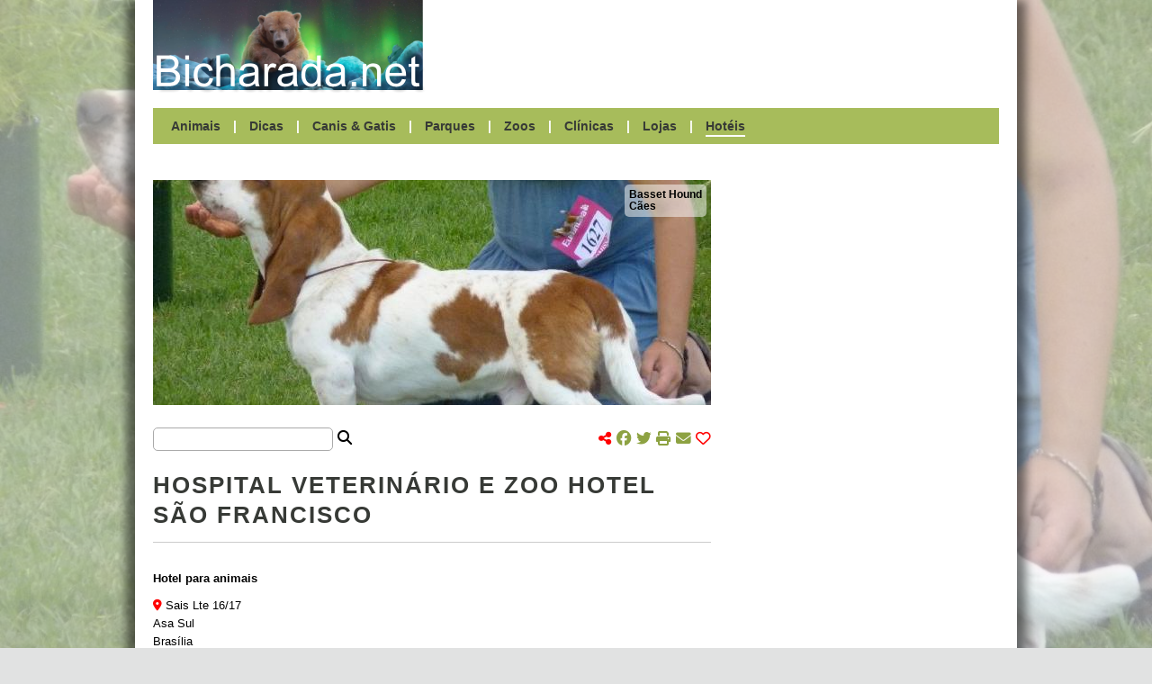

--- FILE ---
content_type: text/html; charset=UTF-8
request_url: https://bicharada.net/animais/hoteis.php?id=52
body_size: 18479
content:
<!DOCTYPE HTML>
<html lang="pt">
	<head>
		<link rel="apple-touch-icon" sizes="180x180" href="apple-touch-icon.png">
		<link rel="canonical" href="https://bicharada.net/animais/hoteis.php">
		<link rel="icon" type="image/png" sizes="32x32" href="favicon-32x32.png">
		<link rel="icon" type="image/png" sizes="16x16" href="favicon-16x16.png">
		<link rel="manifest" href="site.webmanifest">
		<link rel="mask-icon" href="safari-pinned-tab.svg" color="#5bbad5">
		<link rel="stylesheet" href="bicharada.css">
		<meta content="text/html" charset="UTF-8">
		<meta http-equiv="Content-Security-Policy" content="upgrade-insecure-requests">
		<meta http-equiv="Upgrade-Insecure-Requests" content="1">
		<meta name="description" content="Hospital Veterinário e Zoo Hotel São Francisco">
		<meta name="keywords" content="Hospital, Veterinário, e, Zoo, Hotel, São, Francisco, hotéis caninos, hotéis para cães, hotéis que aceitam cães, hotéis que aceitam gatos, hotéis que aceitam animais">
		<meta name="msapplication-TileColor" content="#00aba9">
		<meta name="robots" content="index, follow">
		<meta name="theme-color" content="#ffffff">
		<meta name="twitter:card" content="summary">
		<meta name="twitter:description" content="Hospital Veterinário e Zoo Hotel São Francisco">
		<meta name="twitter:image" content="https://bicharada.net/animais/fotos/1.jpg">
		<meta name="twitter:title" content="Hospital Veterinário e Zoo Hotel São Francisco">
		<meta name="viewport" content="width=device-width, initial-scale=1.0">
		<meta property="og:description" content="Hospital Veterinário e Zoo Hotel São Francisco">
		<meta property="og:image" content="https://bicharada.net/animais/fotos/1.jpg">
		<meta property="og:site_name" content="Bicharada.net">
		<meta property="og:title" content="Hospital Veterinário e Zoo Hotel São Francisco">
		<meta property="og:type" content="website">
		<meta property="og:url" content="https://bicharada.net/animais/hoteis.php">
		<script src="inc/bicharada.js"></script>
		<script async src="https://kit.fontawesome.com/3c766790ff.js" crossorigin="anonymous"></script>
		<script async src="https://pagead2.googlesyndication.com/pagead/js/adsbygoogle.js?client=ca-pub-3271278076493531" crossorigin="anonymous"></script>
		<script async src="https://www.googletagmanager.com/gtag/js?id=G-QRF65EMX8T"></script>
		<script>
			window.dataLayer = window.dataLayer || [];
			function gtag(){dataLayer.push(arguments);}
			gtag("js", new Date());
			gtag("config", "G-QRF65EMX8T");
		</script>
		<title>[*] Hospital Veterinário e Zoo Hotel São Francisco</title>
		<style>
			.header-menu-hoteis {
				border-bottom: 2px solid white;
			}
		</style>
	</head>
	<body>
		<div id="screen"></div> <!-- background screen -->
		<div id="wrapper"> <!-- website content -->
			<div id="header"> <!-- start header desktop -->
				<div id="header-logo-ad">
					<div id="header-logo"><a href="index.php"><img src="img/logo.png"></a></div>
					<div id="header-ad">
						<script async src="https://pagead2.googlesyndication.com/pagead/js/adsbygoogle.js?client=ca-pub-3271278076493531" crossorigin="anonymous"></script>
						<ins class="adsbygoogle" style="display:inline-block;width:620px;height:100px" data-ad-client="ca-pub-3271278076493531" data-ad-slot="7636181048"></ins>
						<script>(adsbygoogle = window.adsbygoogle || []).push({})</script>					
					</div> <!-- end header-ad -->
					<div id="header-print-date">
						<div>Impresso em 2026-01-21</div>
						<div>https://bicharada.net</div>
					</div> <!-- end header-print-date -->
				</div> <!-- end header-logo-ad -->
				<div id="header-menu">
					<a href="animais.php" class="header-menu-animais">Animais</a> | 
					<a href="dicas.php" class="header-menu-dicas">Dicas</a> | 
					<a href="canis.php" class="header-menu-canis">Canis & Gatis</a> | 
					<a href="parques.php" class="header-menu-parques">Parques</a> | 
					<a href="zoos.php" class="header-menu-zoos">Zoos</a> | 
					<a href="clinicas.php" class="header-menu-clinicas">Clínicas</a> | 
					<a href="lojas.php" class="header-menu-lojas">Lojas</a> | 
					<a href="hoteis.php" class="header-menu-hoteis">Hotéis</a>
				</div> <!-- end header-menu -->
			</div> <!-- end header desktop -->
			<div id="header-mobile"> <!-- start header mobile -->
				<div id="header-mobile-name"><a href="index.php">Bicharada.net</a></div>
				<div id="header-mobile-icon" onClick="toggleMenu()"><img src="img/hamburger.png"></div>
			</div>
			<div id="header-mobile-menu">
				<a href="animais.php">Animais</a>
				<a href="dicas.php">Dicas</a>
				<a href="canis.php">Canis & Gatis</a>
				<a href="parques.php">Parques</a>
				<a href="zoos.php">Zoos</a>
				<a href="clinicas.php">Clínicas</a>
				<a href="lojas.php">Lojas</a>
				<a href="hoteis.php">Hotéis</a>
			</div> <!-- end header mobile -->
			<div id="content">
				<div id="main">
					<div id="picture">						
						<div id="picture-links">
							<p><a href="animais.php?aid=134">Basset Hound</a></p>
							<p><a href="animais.php?gid=2">Cães</a></p>
						</div>
						<script>
							if(window.innerWidth > 980) {
								animatePicture(3456, 423);
								document.body.style = "background-image: url('fotos/3456.jpg')";
							}
						</script>
					</div> <!-- end picture -->
					<div id="search-share">
						<div id="search-share-search"><input type="text" onInput="handleSearch('hoteis', value, 0, 0, 0)"> <i class="fa-sharp fa-solid fa-magnifying-glass"></i></div>
						<div id="search-share-share">
							<i class="fa-solid fa-share-nodes red"></i> 
							<span class="share-icons">
								<a href="https://www.facebook.com/share.php?u=https%3A%2F%2Fbicharada.net%2Fanimais%2Fhoteis.php" target="new" onClick="handleShare('https%3A%2F%2Fbicharada.net%2Fanimais%2Fhoteis.php')"><i class="fa-brands fa-facebook"></i></a>
								<a href="https://www.twitter.com/share?url=https%3A%2F%2Fbicharada.net%2Fanimais%2Fhoteis.php" target="new" onClick="handleShare('https%3A%2F%2Fbicharada.net%2Fanimais%2Fhoteis.php')"><i class="fa-brands fa-twitter"></i></a>
								<a href="#"><i class="fa-solid fa-print" onClick="window.print(); handleShare('https%3A%2F%2Fbicharada.net%2Fanimais%2Fhoteis.php')"></i></a>
								<a href="mailto:?subject=Hospital Veterinário e Zoo Hotel São Francisco&body=Hospital+Veterin%C3%A1rio+e+Zoo+Hotel+S%C3%A3o+Francisco+%0Ahttps%3A%2F%2Fbicharada.net%2Fanimais%2Fhoteis.php" onClick="handleShare('https%3A%2F%2Fbicharada.net%2Fanimais%2Fhoteis.php')"><i class="fa-solid fa-envelope"></i></a> 
								<span onClick="toggleHeart('https%3A%2F%2Fbicharada.net%2Fanimais%2Fhoteis.php')"><a href="#"><i id="heart" class="fa-regular fa-heart red"></i></a></span>
								<span id="share-likes"></span>
							</span>
						</div>
					</div> <!-- end search-share -->
					<div id="search-results"></div>			
					<div id="page-title">Hospital Veterinário e Zoo Hotel São Francisco</div>
					<div class="main-item">
						<div class="main-item-text main-item-text-coords">
							<div class="bottom10px"><b>Hotel para animais</b></div>
							<div class="bottom10px"></div>
							<div><i class="fa-solid fa-location-dot"></i> Sais Lte 16/17</div>
							<div>Asa Sul</div>
							<div class="bottom10px"> Brasília</div>
							<div></div>
							<div><i class="fa-solid fa-square-phone"></i> <a href="tel: ">(061)245-5222</a></div>
							<div></div>
							<div>

							</div>
						</div>
					</div>
					<div class="main-ad-hoteis">
						<script async src="https://pagead2.googlesyndication.com/pagead/js/adsbygoogle.js?client=ca-pub-3271278076493531" crossorigin="anonymous"></script>
						<ins class="adsbygoogle" style="display:block" data-ad-client="ca-pub-3271278076493531" data-ad-slot="3578318866" data-ad-format="auto" data-full-width-responsive="true"></ins>
						<script>(adsbygoogle = window.adsbygoogle || []).push({})</script>
					</div>
					<div id="page-title-bottom">Notícias</div>
					<div class="main-item">
						<div class="main-item-picture"><a href="noticias.php?id=2369"><img src="ffoto.php?f=7979&amp;l=150" alt="Guia de Adoção Responsável" /></a></div>
						<div class="main-item-before-title">Portugal</div>
						<div class="main-item-title"><a href="noticias.php?id=2369">Guia de Adoção Responsável</a></div>
						<div class="main-item-text">
Em Portugal, a taxa de abandono de animais de companhia aumentou em mais de 30% nos últimos anos, o que se traduz numa média de 119 animais abandonados por dia. 

Explicações? A pandemia agravou este comportamento, mas não é a única razão.
						</div>
						<div class="main-item-more"><a href="noticias.php?id=2369">Saber mais</a></div>
					</div>
					<div class="main-item">
						<div class="main-item-before-title">Itália</div>
						<div class="main-item-title"><a href="noticias.php?id=2368">Cão sobrevive nove dias soterrado</a></div>
						<div class="main-item-text">
Um cão foi retirado de entre os escombros em Amatrice, Itália, depois de ter estado nove dias sob as ruínas da casa onde vivia com os donos.

Aparentemente, o cão, de nome Romeo, estaria no piso inferior da casa, ao contrário dos donos, que dormiam no piso superior.
						</div>
						<div class="main-item-more"><a href="noticias.php?id=2368">Saber mais</a></div>
					</div>
					<div class="main-item">
						<div class="main-item-picture"><a href="noticias.php?id=2367"><img src="ffoto.php?f=9725&amp;l=150" alt="Jardim Zoológico comemora Dia Mundial do Tigre" /></a></div>
						<div class="main-item-before-title">Portugal</div>
						<div class="main-item-title"><a href="noticias.php?id=2367">Jardim Zoológico comemora Dia Mundial do Tigre</a></div>
						<div class="main-item-text">
No próximo dia 29 de Julho, sexta-feira, conhecer o Tigre-da-sibéria e o Tigre-de-sumatra e aprender a estimular os comportamentos naturais desta espécie são os desafios lançados pelo Jardim Zoológico.
						</div>
						<div class="main-item-more"><a href="noticias.php?id=2367">Saber mais</a></div>
					</div>
					<div class="main-item">
						<div class="main-item-before-title">Estados Unidos</div>
						<div class="main-item-title"><a href="noticias.php?id=2366">Animais de companhia fazem bem à saúde das mulheres</a></div>
						<div class="main-item-text">
São muitos os estudos que atribuem à companhia dos animais algum tipo de saúde para os donos. Agora, um novo estudo aponta particularmente para beneficios ao nível da saúde vascular para as mulheres.
						</div>
						<div class="main-item-more"><a href="noticias.php?id=2366">Saber mais</a></div>
					</div>
					<div class="main-item">
						<div class="main-item-before-title">Portugal</div>
						<div class="main-item-title"><a href="noticias.php?id=2365">Linces-ibéricos voltam a nascer em chão luso</a></div>
						<div class="main-item-text">
Foram muitos anos e muitas pessoas envolvidas dos dois lados da fronteira para que o lince-ibérico pudesse ter futuro. No período de duas semanas, as notícias que todos esperavam há anos surgiram, primeiro Jacarandá depois Lagunilla, duas das fêmeas libertadas em Portugal, tinham tido as suas primeiras crias, e havia pequenos linces para demonstrar que todo o investimento pessoal dos muitos envolvidos neste processo tinha valido a pena.
						</div>
						<div class="main-item-more"><a href="noticias.php?id=2365">Saber mais</a></div>
					</div>
					<div class="main-ad">
						<script async src="https://pagead2.googlesyndication.com/pagead/js/adsbygoogle.js?client=ca-pub-3271278076493531" crossorigin="anonymous"></script>
						<ins class="adsbygoogle" style="display:block" data-ad-client="ca-pub-3271278076493531" data-ad-slot="3578318866" data-ad-format="auto" data-full-width-responsive="true"></ins>
						<script>(adsbygoogle = window.adsbygoogle || []).push({})</script>
					</div>
				</div> <!-- end content main -->
				<div id="secondary">
					<div class="secondary-ad">
						<script async src="https://pagead2.googlesyndication.com/pagead/js/adsbygoogle.js?client=ca-pub-3271278076493531"
crossorigin="anonymous"></script>
						<ins class="adsbygoogle" style="display:block" data-ad-client="ca-pub-3271278076493531" data-ad-slot="2894996429" data-ad-format="auto"></ins>
						<script>(adsbygoogle = window.adsbygoogle || []).push({})</script>
					</div>
					<div id="gallery">
						<div class="secondary-item-title">Galeria fotográfica</div>
						<div class="gallery-row">
							<div><a href="fotos.php?id=4882"><img src="ffoto.php?f=4882&amp;l=90" alt="Cane Corso Italiano" title="Cane Corso Italiano"></a></div>
							<div><a href="fotos.php?id=3166"><img src="ffoto.php?f=3166&amp;l=90" alt="Melros (casal)" title="Melros (casal)"></a></div>
							<div><a href="fotos.php?id=4603"><img src="ffoto.php?f=4603&amp;l=90" alt="Pointer" title="Pointer"></a></div>
						</div>
						<div class="gallery-row">
							<div><a href="fotos.php?id=8626"><img src="ffoto.php?f=8626&amp;l=90" alt="Pombo King" title="Pombo King"></a></div>
							<div><a href="fotos.php?id=6541"><img src="ffoto.php?f=6541&amp;l=90" alt="Peixe-balão" title="Peixe-balão"></a></div>
							<div><a href="fotos.php?id=4313"><img src="ffoto.php?f=4313&amp;l=90" alt="Cão de Fila de São Miguel" title="Cão de Fila de São Miguel"></a></div>
						</div>
						<div class="gallery-row">
							<div><a href="fotos.php?id=3246"><img src="ffoto.php?f=3246&amp;l=90" alt="Coimbra" title="Coimbra"></a></div>
							<div><a href="fotos.php?id=4712"><img src="ffoto.php?f=4712&amp;l=90" alt="Galgo Inglês" title="Galgo Inglês"></a></div>
							<div><a href="fotos.php?id=4990"><img src="ffoto.php?f=4990&amp;l=90" alt="Cavalier King Charles Spaniel" title="Cavalier King Charles Spaniel"></a></div>
						</div>

					</div>
					<div class="secondary-ad">
						<script async src="https://pagead2.googlesyndication.com/pagead/js/adsbygoogle.js?client=ca-pub-3271278076493531"
crossorigin="anonymous"></script>
						<ins class="adsbygoogle" style="display:block" data-ad-client="ca-pub-3271278076493531" data-ad-slot="2894996429" data-ad-format="auto"></ins>
						<script>(adsbygoogle = window.adsbygoogle || []).push({})</script>
					</div>
					<div id="lists">
						<div class="secondary-item">
							<div class="secondary-item-title">Canis & Gatis</div>
							<div class="secondary-item-detail">
								<div class="secondary-item-item">
									<p class="secondary-item-item-title"><a href="canis.php?id=16">Associação de Proteção dos Animais Abandonados do Cartaxo</a></p>
									<p class="secondary-item-item-address">Santarém, Portugal</p>
								</div>								<div class="secondary-item-item">
									<p class="secondary-item-item-title"><a href="canis.php?id=18">Associação Os Amigos dos Animais de Almada</a></p>
									<p class="secondary-item-item-address">Setúbal, Portugal</p>
								</div>
							</div>
						</div>
						<div class="secondary-item">
							<div class="secondary-item-title">Parques</div>
							<div class="secondary-item-detail">
								<div class="secondary-item-item">
									<p class="secondary-item-item-title"><a href="parques.php?id=20">Reserva Natural das Lagoas de Santo André e da Sancha</a></p>
									<p class="secondary-item-item-address">Beja, Portugal</p>
								</div>								<div class="secondary-item-item">
									<p class="secondary-item-item-title"><a href="parques.php?id=22">Reserva Natural das Dunas de São Jacinto</a></p>
									<p class="secondary-item-item-address">Aveiro, Portugal</p>
								</div>
							</div>
						</div>
						<div class="secondary-item">
							<div class="secondary-item-title">Zoos</div>
							<div class="secondary-item-detail">
								<div class="secondary-item-item">
									<p class="secondary-item-item-title"><a href="zoos.php?id=35">Mini Zoo de Sete Lagoas</a></p>
									<p class="secondary-item-item-address">Minas Gerais, Brasil</p>
								</div>								<div class="secondary-item-item">
									<p class="secondary-item-item-title"><a href="zoos.php?id=73">Zoológico de Dourado</a></p>
									<p class="secondary-item-item-address">São Paulo, Brasil</p>
								</div>
							</div>
						</div>
						<div class="secondary-item">
							<div class="secondary-item-title">Clínicas</div>
							<div class="secondary-item-detail">
								<div class="secondary-item-item">
									<p class="secondary-item-item-title"><a href="clinicas.php?id=5957">Clínica Veterinária São João (S. J. da Madeira)</a></p>
									<p class="secondary-item-item-address">Aveiro, Portugal</p>
								</div>								<div class="secondary-item-item">
									<p class="secondary-item-item-title"><a href="clinicas.php?id=5601">Clínica Veterinária Professor Israel</a></p>
									<p class="secondary-item-item-address">Minas Gerais, Brasil</p>
								</div>
							</div>
						</div>
						<div class="secondary-item">
							<div class="secondary-item-title">Lojas</div>
							<div class="secondary-item-detail">
								<div class="secondary-item-item">
									<p class="secondary-item-item-title"><a href="lojas.php?id=908">Pró-Cão</a></p>
									<p class="secondary-item-item-address">São Paulo, Brasil</p>
								</div>								<div class="secondary-item-item">
									<p class="secondary-item-item-title"><a href="lojas.php?id=339">José Silva Ribeiro</a></p>
									<p class="secondary-item-item-address">Braga, Portugal</p>
								</div>
							</div>
						</div>
						<div class="secondary-item">
							<div class="secondary-item-title">Hotéis</div>
							<div class="secondary-item-detail">
								<div class="secondary-item-item">
									<p class="secondary-item-item-title"><a href="hoteis.php?id=82">Canil Vicmacarol</a></p>
									<p class="secondary-item-item-address">Rio de Janeiro, Brasil</p>
								</div>								<div class="secondary-item-item">
									<p class="secondary-item-item-title"><a href="hoteis.php?id=335">Centro Canino Canil da Quinta Nova</a></p>
									<p class="secondary-item-item-address">Porto, Portugal</p>
								</div>
							</div>
						</div>
					</div> <!-- end lists -->			
				</div> <!-- end secondary -->
			</div> <!-- end content -->
			<div id="footer">
				<a href="https://bicharada.net"><strong>Bicharada.net</strong></a> | <a href="contacto.php">Contacto</a>
			</div> <!-- end footer -->
		</div> <!-- end wrapper --> 
	</body>
</html>

--- FILE ---
content_type: text/html; charset=utf-8
request_url: https://www.google.com/recaptcha/api2/aframe
body_size: 271
content:
<!DOCTYPE HTML><html><head><meta http-equiv="content-type" content="text/html; charset=UTF-8"></head><body><script nonce="FTJmkQ6R5wOjk3P5KF8iWw">/** Anti-fraud and anti-abuse applications only. See google.com/recaptcha */ try{var clients={'sodar':'https://pagead2.googlesyndication.com/pagead/sodar?'};window.addEventListener("message",function(a){try{if(a.source===window.parent){var b=JSON.parse(a.data);var c=clients[b['id']];if(c){var d=document.createElement('img');d.src=c+b['params']+'&rc='+(localStorage.getItem("rc::a")?sessionStorage.getItem("rc::b"):"");window.document.body.appendChild(d);sessionStorage.setItem("rc::e",parseInt(sessionStorage.getItem("rc::e")||0)+1);localStorage.setItem("rc::h",'1769027715466');}}}catch(b){}});window.parent.postMessage("_grecaptcha_ready", "*");}catch(b){}</script></body></html>